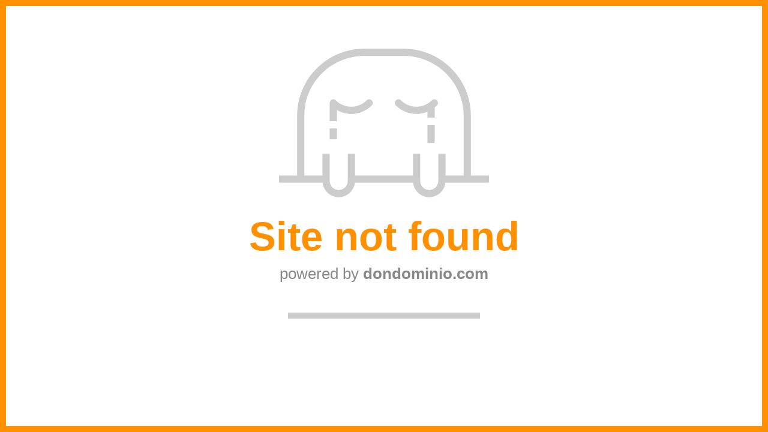

--- FILE ---
content_type: text/html
request_url: http://en.freelander.es/category/consumer/
body_size: 1435
content:
<!DOCTYPE html>
<html>
<head>
	<title>Dominio no encontrado</title>
	<style type="text/css">
		* {
			padding: 0;
			margin: 0;
		}
		body{
			background: #fff;
    		border: 10px solid #ff9000;
    		font-family: Source Sans Pro, Helvetica Neue, Helvetica, Arial, sans-serif;
    		height: calc(100vh - 20px);
		}
		.dd__box {
			display: -webkit-box;      /* OLD - iOS 6-, Safari 3.1-6 */
			display: -moz-box;         /* OLD - Firefox 19- (buggy but mostly works) */
			display: -ms-flexbox;      /* TWEENER - IE 10 */
			display: -webkit-flex;     /* NEW - Chrome */
			display: flex;
			align-items: center;
			justify-content: center;
			padding: 0px 30px;
			height: 100%;
		}
		.dd__box--content {
			display: -webkit-box;      /* OLD - iOS 6-, Safari 3.1-6 */
			display: -moz-box;         /* OLD - Firefox 19- (buggy but mostly works) */
			display: -ms-flexbox;      /* TWEENER - IE 10 */
			display: -webkit-flex;     /* NEW - Chrome */
			display: flex;
			flex-direction: column;
			align-items: center;
			justify-content: center;
			position: relative;
			top: -80px;
		}
		.dd__box--img {
			display: block;
			width: 350px;
			height: 300px;
			margin-bottom: 30px;
		}
		.dd__box--img svg{
			width: 100%;
		}
		.dd__box--img svg path,
		.dd__box--img svg rect {
			fill: #ccc;
		}
		.dd__box h1 {
			color: #ff9000;
			font-size: 67px;
			font-weight: 600;
			line-height: 1em;
			word-wrap: break-word;
			margin: 0px 0px 10px;
		}
		.dd__box p {
			color: #888;
			font-size: 26px;
			line-height: 1.5em;
			max-width: 950px;
			margin: 0px 0px 15px;
		}
		.dd__box p a {
			text-decoration: none;
			color: #888;
			font-weight: 700;
		}
		.dd__box--underline {
			display: block;
			margin-top: 30px;
			width: 320px;
			height: 10px;
			background: #ccc;
		}
		
		
	</style>
</head>
<body>
	<div class="dd__box">
		<div class="dd__box--content">
			<div class="dd__box--img">
				<svg version="1.1" xmlns="http://www.w3.org/2000/svg" xmlns:xlink="http://www.w3.org/1999/xlink" x="0px" y="0px"
				 	 viewBox="0 0 58 58" xml:space="preserve">

					<g>
						<path d="M53,43.5V27c0-10.201-8.302-18.5-18.506-18.5H23.506C13.302,8.5,5,16.799,5,27v16.5H0v2h6h2h4.05
							c0.252,2.243,2.139,4,4.45,4s4.198-1.757,4.45-4H37.05c0.251,2.243,2.139,4,4.45,4s4.198-1.757,4.45-4H50h2h6v-2H53z M50,43.5h-4
							v-6h-2v6v1.502c0,1.377-1.121,2.498-2.5,2.498S39,46.379,39,45.002V43.5v-6h-2v6H21v-6h-2v6v1.502c0,1.377-1.121,2.498-2.5,2.498
							S14,46.379,14,45.002V43.5v-6h-2v6H8H7V27c0-9.098,7.404-16.5,16.506-16.5h10.988C43.596,10.5,51,17.902,51,27v16.5H50z"/>
						<path d="M24.192,22.743c-2.341,2.339-6.146,2.337-8.485,0c-0.391-0.391-1.023-0.391-1.414,0c-0.208,0.208-0.297,0.484-0.283,0.757
							H14v5h2v-3.052c1.221,0.693,2.584,1.048,3.949,1.048c2.049,0,4.098-0.78,5.657-2.339c0.391-0.391,0.391-1.023,0-1.414
							S24.583,22.353,24.192,22.743z"/>
						<path d="M42.192,22.743c-2.341,2.339-6.146,2.337-8.485,0c-0.391-0.391-1.023-0.391-1.414,0s-0.391,1.023,0,1.414
							c1.56,1.56,3.608,2.339,5.656,2.339c1.038,0,2.076-0.202,3.051-0.603V27.5h2v-2.795c0.209-0.17,0.412-0.353,0.606-0.548
							c0.391-0.391,0.391-1.023,0-1.414C43.216,22.352,42.583,22.353,42.192,22.743z"/>
						<rect x="14" y="30.5" width="2" height="3"/>
						<rect x="41" y="29.5" width="2" height="5"/>
					</g>
				</svg>
			</div>
			<h1>Site not found</h1>
			<p>powered by <a href="https://www.dondominio.com/13/">dondominio.com</a></p>
			<div class="dd__box--underline"></div>
		</div>
	</div>
</body>
</html>